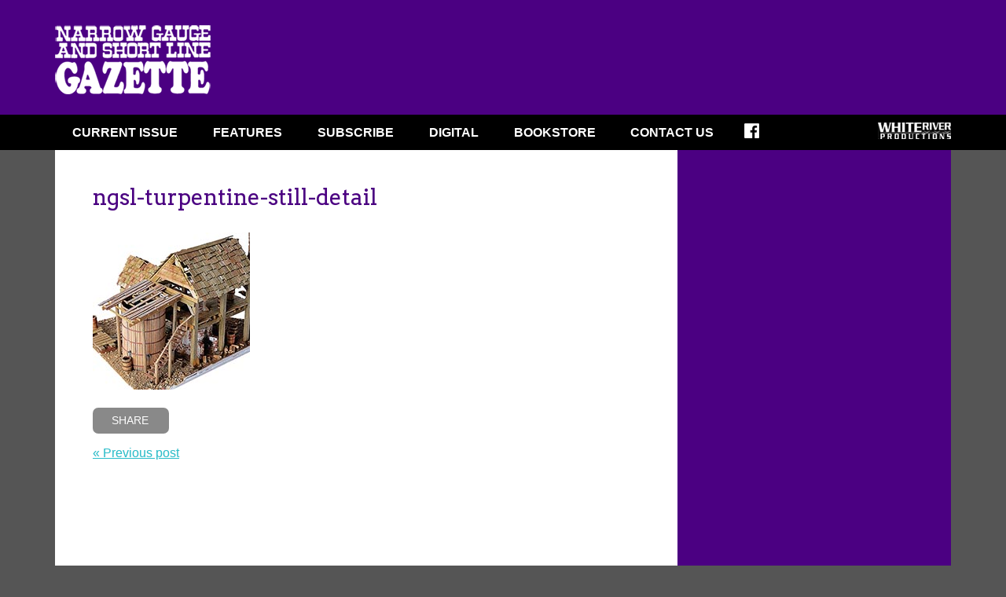

--- FILE ---
content_type: text/html; charset=UTF-8
request_url: https://ngslgazette.com/building-a-turpentine-still-a-small-uncommon-industry/ngsl-turpentine-still-detail/
body_size: 8860
content:
<!doctype html>
<!--[if lt IE 7]><html lang="en-US" class="no-js lt-ie9 lt-ie8 lt-ie7"><![endif]-->
<!--[if (IE 7)&!(IEMobile)]><html lang="en-US" class="no-js lt-ie9 lt-ie8"><![endif]-->
<!--[if (IE 8)&!(IEMobile)]><html lang="en-US" class="no-js lt-ie9"><![endif]-->
<!--[if gt IE 8]><!--><html lang="en-US" class="no-js"><!--<![endif]-->

<head>

	<meta charset="utf-8">

	<title>ngsl-turpentine-still-detail - Narrow Gauge and Short Line Gazette</title>

	<meta name="HandheldFriendly" content="True">
	<meta name="MobileOptimized" content="320">
	<meta name="viewport" content="width=device-width, initial-scale=1.0"/>

	<!--[if IE]>
		<meta http-equiv="Page-Enter" content="blendTrans(duration=0)" />
		<meta http-equiv="Page-Exit" content="blendTrans(duration=0)" />
	<![endif]-->

	<!-- icons & favicons (for more: http://www.jonathantneal.com/blog/understand-the-favicon/) -->
	<link rel="apple-touch-icon" href="https://ngslgazette.com/wp-content/themes/wrp/assets/img/apple-icon-touch.png">
	<link rel="icon" href="https://ngslgazette.com/wp-content/themes/wrp/favicon.png">

	<!--[if IE]>
		<link rel="shortcut icon" href="https://ngslgazette.com/wp-content/themes/wrp/favicon.ico">
	<![endif]-->

	<!-- Favicon.ico for IE10 win -->
	<meta name="msapplication-TileColor" content="#f01d4f">
	<meta name="msapplication-TileImage" content="https://ngslgazette.com/wp-content/themes/wrp/assets/img/win8-tile-icon.png">

	<link rel="pingback" href="https://ngslgazette.com/xmlrpc.php">

	<!--<link href='https://fonts.googleapis.com/css?family=Montserrat' rel='stylesheet' type='text/css'>-->
	<link href='https://fonts.googleapis.com/css?family=Oswald' rel='stylesheet' type='text/css'>
	<link href='https://fonts.googleapis.com/css?family=Arvo' rel='stylesheet' type='text/css'>
	
	<meta name='robots' content='index, follow, max-image-preview:large, max-snippet:-1, max-video-preview:-1' />

	<link rel="canonical" href="https://ngslgazette.com/building-a-turpentine-still-a-small-uncommon-industry/ngsl-turpentine-still-detail/" />
	<meta property="og:locale" content="en_US" />
	<meta property="og:type" content="article" />
	<meta property="og:title" content="ngsl-turpentine-still-detail - Narrow Gauge and Short Line Gazette" />
	<meta property="og:url" content="https://ngslgazette.com/building-a-turpentine-still-a-small-uncommon-industry/ngsl-turpentine-still-detail/" />
	<meta property="og:site_name" content="Narrow Gauge and Short Line Gazette" />
	<meta property="article:publisher" content="https://www.facebook.com/ngslgazette/" />
	<meta property="article:modified_time" content="2018-06-05T20:39:46+00:00" />
	<meta property="og:image" content="https://ngslgazette.com/building-a-turpentine-still-a-small-uncommon-industry/ngsl-turpentine-still-detail" />
	<meta property="og:image:width" content="200" />
	<meta property="og:image:height" content="200" />
	<meta property="og:image:type" content="image/jpeg" />
	<meta name="twitter:card" content="summary_large_image" />
	<script type="application/ld+json" class="yoast-schema-graph">{"@context":"https://schema.org","@graph":[{"@type":"WebPage","@id":"https://ngslgazette.com/building-a-turpentine-still-a-small-uncommon-industry/ngsl-turpentine-still-detail/","url":"https://ngslgazette.com/building-a-turpentine-still-a-small-uncommon-industry/ngsl-turpentine-still-detail/","name":"ngsl-turpentine-still-detail - Narrow Gauge and Short Line Gazette","isPartOf":{"@id":"https://ngslgazette.com/#website"},"primaryImageOfPage":{"@id":"https://ngslgazette.com/building-a-turpentine-still-a-small-uncommon-industry/ngsl-turpentine-still-detail/#primaryimage"},"image":{"@id":"https://ngslgazette.com/building-a-turpentine-still-a-small-uncommon-industry/ngsl-turpentine-still-detail/#primaryimage"},"thumbnailUrl":"https://ngslgazette.com/wp-content/uploads/2018/06/ngsl-turpentine-still-detail.jpg","datePublished":"2018-06-05T20:37:51+00:00","dateModified":"2018-06-05T20:39:46+00:00","breadcrumb":{"@id":"https://ngslgazette.com/building-a-turpentine-still-a-small-uncommon-industry/ngsl-turpentine-still-detail/#breadcrumb"},"inLanguage":"en-US","potentialAction":[{"@type":"ReadAction","target":["https://ngslgazette.com/building-a-turpentine-still-a-small-uncommon-industry/ngsl-turpentine-still-detail/"]}]},{"@type":"ImageObject","inLanguage":"en-US","@id":"https://ngslgazette.com/building-a-turpentine-still-a-small-uncommon-industry/ngsl-turpentine-still-detail/#primaryimage","url":"https://ngslgazette.com/wp-content/uploads/2018/06/ngsl-turpentine-still-detail.jpg","contentUrl":"https://ngslgazette.com/wp-content/uploads/2018/06/ngsl-turpentine-still-detail.jpg","width":200,"height":200,"caption":"Turpentine Still"},{"@type":"BreadcrumbList","@id":"https://ngslgazette.com/building-a-turpentine-still-a-small-uncommon-industry/ngsl-turpentine-still-detail/#breadcrumb","itemListElement":[{"@type":"ListItem","position":1,"name":"Home","item":"https://ngslgazette.com/"},{"@type":"ListItem","position":2,"name":"Building a Turpentine Still: A Small Uncommon Industry","item":"https://ngslgazette.com/building-a-turpentine-still-a-small-uncommon-industry/"},{"@type":"ListItem","position":3,"name":"ngsl-turpentine-still-detail"}]},{"@type":"WebSite","@id":"https://ngslgazette.com/#website","url":"https://ngslgazette.com/","name":"Narrow Gauge and Short Line Gazette","description":"Accurate Information for Fine Modelbuilding","publisher":{"@id":"https://ngslgazette.com/#organization"},"potentialAction":[{"@type":"SearchAction","target":{"@type":"EntryPoint","urlTemplate":"https://ngslgazette.com/?s={search_term_string}"},"query-input":"required name=search_term_string"}],"inLanguage":"en-US"},{"@type":"Organization","@id":"https://ngslgazette.com/#organization","name":"Narrow Gauge & Short Line Gazette","url":"https://ngslgazette.com/","logo":{"@type":"ImageObject","inLanguage":"en-US","@id":"https://ngslgazette.com/#/schema/logo/image/","url":"https://ngslgazette.com/wp-content/uploads/2018/01/ngsl-logo.png","contentUrl":"https://ngslgazette.com/wp-content/uploads/2018/01/ngsl-logo.png","width":800,"height":358,"caption":"Narrow Gauge & Short Line Gazette"},"image":{"@id":"https://ngslgazette.com/#/schema/logo/image/"},"sameAs":["https://www.facebook.com/ngslgazette/"]}]}</script>


<link rel="alternate" type="application/rss+xml" title="Narrow Gauge and Short Line Gazette &raquo; Feed" href="https://ngslgazette.com/feed/" />
<script type="text/javascript">
/* <![CDATA[ */
window._wpemojiSettings = {"baseUrl":"https:\/\/s.w.org\/images\/core\/emoji\/15.0.3\/72x72\/","ext":".png","svgUrl":"https:\/\/s.w.org\/images\/core\/emoji\/15.0.3\/svg\/","svgExt":".svg","source":{"concatemoji":"https:\/\/ngslgazette.com\/wp-includes\/js\/wp-emoji-release.min.js"}};
/*! This file is auto-generated */
!function(i,n){var o,s,e;function c(e){try{var t={supportTests:e,timestamp:(new Date).valueOf()};sessionStorage.setItem(o,JSON.stringify(t))}catch(e){}}function p(e,t,n){e.clearRect(0,0,e.canvas.width,e.canvas.height),e.fillText(t,0,0);var t=new Uint32Array(e.getImageData(0,0,e.canvas.width,e.canvas.height).data),r=(e.clearRect(0,0,e.canvas.width,e.canvas.height),e.fillText(n,0,0),new Uint32Array(e.getImageData(0,0,e.canvas.width,e.canvas.height).data));return t.every(function(e,t){return e===r[t]})}function u(e,t,n){switch(t){case"flag":return n(e,"\ud83c\udff3\ufe0f\u200d\u26a7\ufe0f","\ud83c\udff3\ufe0f\u200b\u26a7\ufe0f")?!1:!n(e,"\ud83c\uddfa\ud83c\uddf3","\ud83c\uddfa\u200b\ud83c\uddf3")&&!n(e,"\ud83c\udff4\udb40\udc67\udb40\udc62\udb40\udc65\udb40\udc6e\udb40\udc67\udb40\udc7f","\ud83c\udff4\u200b\udb40\udc67\u200b\udb40\udc62\u200b\udb40\udc65\u200b\udb40\udc6e\u200b\udb40\udc67\u200b\udb40\udc7f");case"emoji":return!n(e,"\ud83d\udc26\u200d\u2b1b","\ud83d\udc26\u200b\u2b1b")}return!1}function f(e,t,n){var r="undefined"!=typeof WorkerGlobalScope&&self instanceof WorkerGlobalScope?new OffscreenCanvas(300,150):i.createElement("canvas"),a=r.getContext("2d",{willReadFrequently:!0}),o=(a.textBaseline="top",a.font="600 32px Arial",{});return e.forEach(function(e){o[e]=t(a,e,n)}),o}function t(e){var t=i.createElement("script");t.src=e,t.defer=!0,i.head.appendChild(t)}"undefined"!=typeof Promise&&(o="wpEmojiSettingsSupports",s=["flag","emoji"],n.supports={everything:!0,everythingExceptFlag:!0},e=new Promise(function(e){i.addEventListener("DOMContentLoaded",e,{once:!0})}),new Promise(function(t){var n=function(){try{var e=JSON.parse(sessionStorage.getItem(o));if("object"==typeof e&&"number"==typeof e.timestamp&&(new Date).valueOf()<e.timestamp+604800&&"object"==typeof e.supportTests)return e.supportTests}catch(e){}return null}();if(!n){if("undefined"!=typeof Worker&&"undefined"!=typeof OffscreenCanvas&&"undefined"!=typeof URL&&URL.createObjectURL&&"undefined"!=typeof Blob)try{var e="postMessage("+f.toString()+"("+[JSON.stringify(s),u.toString(),p.toString()].join(",")+"));",r=new Blob([e],{type:"text/javascript"}),a=new Worker(URL.createObjectURL(r),{name:"wpTestEmojiSupports"});return void(a.onmessage=function(e){c(n=e.data),a.terminate(),t(n)})}catch(e){}c(n=f(s,u,p))}t(n)}).then(function(e){for(var t in e)n.supports[t]=e[t],n.supports.everything=n.supports.everything&&n.supports[t],"flag"!==t&&(n.supports.everythingExceptFlag=n.supports.everythingExceptFlag&&n.supports[t]);n.supports.everythingExceptFlag=n.supports.everythingExceptFlag&&!n.supports.flag,n.DOMReady=!1,n.readyCallback=function(){n.DOMReady=!0}}).then(function(){return e}).then(function(){var e;n.supports.everything||(n.readyCallback(),(e=n.source||{}).concatemoji?t(e.concatemoji):e.wpemoji&&e.twemoji&&(t(e.twemoji),t(e.wpemoji)))}))}((window,document),window._wpemojiSettings);
/* ]]> */
</script>
<style id='wp-emoji-styles-inline-css' type='text/css'>

	img.wp-smiley, img.emoji {
		display: inline !important;
		border: none !important;
		box-shadow: none !important;
		height: 1em !important;
		width: 1em !important;
		margin: 0 0.07em !important;
		vertical-align: -0.1em !important;
		background: none !important;
		padding: 0 !important;
	}
</style>
<link rel='stylesheet' id='wp-block-library-css' href='https://ngslgazette.com/wp-includes/css/dist/block-library/style.min.css' type='text/css' media='all' />
<style id='classic-theme-styles-inline-css' type='text/css'>
/*! This file is auto-generated */
.wp-block-button__link{color:#fff;background-color:#32373c;border-radius:9999px;box-shadow:none;text-decoration:none;padding:calc(.667em + 2px) calc(1.333em + 2px);font-size:1.125em}.wp-block-file__button{background:#32373c;color:#fff;text-decoration:none}
</style>
<style id='global-styles-inline-css' type='text/css'>
body{--wp--preset--color--black: #000000;--wp--preset--color--cyan-bluish-gray: #abb8c3;--wp--preset--color--white: #ffffff;--wp--preset--color--pale-pink: #f78da7;--wp--preset--color--vivid-red: #cf2e2e;--wp--preset--color--luminous-vivid-orange: #ff6900;--wp--preset--color--luminous-vivid-amber: #fcb900;--wp--preset--color--light-green-cyan: #7bdcb5;--wp--preset--color--vivid-green-cyan: #00d084;--wp--preset--color--pale-cyan-blue: #8ed1fc;--wp--preset--color--vivid-cyan-blue: #0693e3;--wp--preset--color--vivid-purple: #9b51e0;--wp--preset--gradient--vivid-cyan-blue-to-vivid-purple: linear-gradient(135deg,rgba(6,147,227,1) 0%,rgb(155,81,224) 100%);--wp--preset--gradient--light-green-cyan-to-vivid-green-cyan: linear-gradient(135deg,rgb(122,220,180) 0%,rgb(0,208,130) 100%);--wp--preset--gradient--luminous-vivid-amber-to-luminous-vivid-orange: linear-gradient(135deg,rgba(252,185,0,1) 0%,rgba(255,105,0,1) 100%);--wp--preset--gradient--luminous-vivid-orange-to-vivid-red: linear-gradient(135deg,rgba(255,105,0,1) 0%,rgb(207,46,46) 100%);--wp--preset--gradient--very-light-gray-to-cyan-bluish-gray: linear-gradient(135deg,rgb(238,238,238) 0%,rgb(169,184,195) 100%);--wp--preset--gradient--cool-to-warm-spectrum: linear-gradient(135deg,rgb(74,234,220) 0%,rgb(151,120,209) 20%,rgb(207,42,186) 40%,rgb(238,44,130) 60%,rgb(251,105,98) 80%,rgb(254,248,76) 100%);--wp--preset--gradient--blush-light-purple: linear-gradient(135deg,rgb(255,206,236) 0%,rgb(152,150,240) 100%);--wp--preset--gradient--blush-bordeaux: linear-gradient(135deg,rgb(254,205,165) 0%,rgb(254,45,45) 50%,rgb(107,0,62) 100%);--wp--preset--gradient--luminous-dusk: linear-gradient(135deg,rgb(255,203,112) 0%,rgb(199,81,192) 50%,rgb(65,88,208) 100%);--wp--preset--gradient--pale-ocean: linear-gradient(135deg,rgb(255,245,203) 0%,rgb(182,227,212) 50%,rgb(51,167,181) 100%);--wp--preset--gradient--electric-grass: linear-gradient(135deg,rgb(202,248,128) 0%,rgb(113,206,126) 100%);--wp--preset--gradient--midnight: linear-gradient(135deg,rgb(2,3,129) 0%,rgb(40,116,252) 100%);--wp--preset--font-size--small: 13px;--wp--preset--font-size--medium: 20px;--wp--preset--font-size--large: 36px;--wp--preset--font-size--x-large: 42px;--wp--preset--spacing--20: 0.44rem;--wp--preset--spacing--30: 0.67rem;--wp--preset--spacing--40: 1rem;--wp--preset--spacing--50: 1.5rem;--wp--preset--spacing--60: 2.25rem;--wp--preset--spacing--70: 3.38rem;--wp--preset--spacing--80: 5.06rem;--wp--preset--shadow--natural: 6px 6px 9px rgba(0, 0, 0, 0.2);--wp--preset--shadow--deep: 12px 12px 50px rgba(0, 0, 0, 0.4);--wp--preset--shadow--sharp: 6px 6px 0px rgba(0, 0, 0, 0.2);--wp--preset--shadow--outlined: 6px 6px 0px -3px rgba(255, 255, 255, 1), 6px 6px rgba(0, 0, 0, 1);--wp--preset--shadow--crisp: 6px 6px 0px rgba(0, 0, 0, 1);}:where(.is-layout-flex){gap: 0.5em;}:where(.is-layout-grid){gap: 0.5em;}body .is-layout-flex{display: flex;}body .is-layout-flex{flex-wrap: wrap;align-items: center;}body .is-layout-flex > *{margin: 0;}body .is-layout-grid{display: grid;}body .is-layout-grid > *{margin: 0;}:where(.wp-block-columns.is-layout-flex){gap: 2em;}:where(.wp-block-columns.is-layout-grid){gap: 2em;}:where(.wp-block-post-template.is-layout-flex){gap: 1.25em;}:where(.wp-block-post-template.is-layout-grid){gap: 1.25em;}.has-black-color{color: var(--wp--preset--color--black) !important;}.has-cyan-bluish-gray-color{color: var(--wp--preset--color--cyan-bluish-gray) !important;}.has-white-color{color: var(--wp--preset--color--white) !important;}.has-pale-pink-color{color: var(--wp--preset--color--pale-pink) !important;}.has-vivid-red-color{color: var(--wp--preset--color--vivid-red) !important;}.has-luminous-vivid-orange-color{color: var(--wp--preset--color--luminous-vivid-orange) !important;}.has-luminous-vivid-amber-color{color: var(--wp--preset--color--luminous-vivid-amber) !important;}.has-light-green-cyan-color{color: var(--wp--preset--color--light-green-cyan) !important;}.has-vivid-green-cyan-color{color: var(--wp--preset--color--vivid-green-cyan) !important;}.has-pale-cyan-blue-color{color: var(--wp--preset--color--pale-cyan-blue) !important;}.has-vivid-cyan-blue-color{color: var(--wp--preset--color--vivid-cyan-blue) !important;}.has-vivid-purple-color{color: var(--wp--preset--color--vivid-purple) !important;}.has-black-background-color{background-color: var(--wp--preset--color--black) !important;}.has-cyan-bluish-gray-background-color{background-color: var(--wp--preset--color--cyan-bluish-gray) !important;}.has-white-background-color{background-color: var(--wp--preset--color--white) !important;}.has-pale-pink-background-color{background-color: var(--wp--preset--color--pale-pink) !important;}.has-vivid-red-background-color{background-color: var(--wp--preset--color--vivid-red) !important;}.has-luminous-vivid-orange-background-color{background-color: var(--wp--preset--color--luminous-vivid-orange) !important;}.has-luminous-vivid-amber-background-color{background-color: var(--wp--preset--color--luminous-vivid-amber) !important;}.has-light-green-cyan-background-color{background-color: var(--wp--preset--color--light-green-cyan) !important;}.has-vivid-green-cyan-background-color{background-color: var(--wp--preset--color--vivid-green-cyan) !important;}.has-pale-cyan-blue-background-color{background-color: var(--wp--preset--color--pale-cyan-blue) !important;}.has-vivid-cyan-blue-background-color{background-color: var(--wp--preset--color--vivid-cyan-blue) !important;}.has-vivid-purple-background-color{background-color: var(--wp--preset--color--vivid-purple) !important;}.has-black-border-color{border-color: var(--wp--preset--color--black) !important;}.has-cyan-bluish-gray-border-color{border-color: var(--wp--preset--color--cyan-bluish-gray) !important;}.has-white-border-color{border-color: var(--wp--preset--color--white) !important;}.has-pale-pink-border-color{border-color: var(--wp--preset--color--pale-pink) !important;}.has-vivid-red-border-color{border-color: var(--wp--preset--color--vivid-red) !important;}.has-luminous-vivid-orange-border-color{border-color: var(--wp--preset--color--luminous-vivid-orange) !important;}.has-luminous-vivid-amber-border-color{border-color: var(--wp--preset--color--luminous-vivid-amber) !important;}.has-light-green-cyan-border-color{border-color: var(--wp--preset--color--light-green-cyan) !important;}.has-vivid-green-cyan-border-color{border-color: var(--wp--preset--color--vivid-green-cyan) !important;}.has-pale-cyan-blue-border-color{border-color: var(--wp--preset--color--pale-cyan-blue) !important;}.has-vivid-cyan-blue-border-color{border-color: var(--wp--preset--color--vivid-cyan-blue) !important;}.has-vivid-purple-border-color{border-color: var(--wp--preset--color--vivid-purple) !important;}.has-vivid-cyan-blue-to-vivid-purple-gradient-background{background: var(--wp--preset--gradient--vivid-cyan-blue-to-vivid-purple) !important;}.has-light-green-cyan-to-vivid-green-cyan-gradient-background{background: var(--wp--preset--gradient--light-green-cyan-to-vivid-green-cyan) !important;}.has-luminous-vivid-amber-to-luminous-vivid-orange-gradient-background{background: var(--wp--preset--gradient--luminous-vivid-amber-to-luminous-vivid-orange) !important;}.has-luminous-vivid-orange-to-vivid-red-gradient-background{background: var(--wp--preset--gradient--luminous-vivid-orange-to-vivid-red) !important;}.has-very-light-gray-to-cyan-bluish-gray-gradient-background{background: var(--wp--preset--gradient--very-light-gray-to-cyan-bluish-gray) !important;}.has-cool-to-warm-spectrum-gradient-background{background: var(--wp--preset--gradient--cool-to-warm-spectrum) !important;}.has-blush-light-purple-gradient-background{background: var(--wp--preset--gradient--blush-light-purple) !important;}.has-blush-bordeaux-gradient-background{background: var(--wp--preset--gradient--blush-bordeaux) !important;}.has-luminous-dusk-gradient-background{background: var(--wp--preset--gradient--luminous-dusk) !important;}.has-pale-ocean-gradient-background{background: var(--wp--preset--gradient--pale-ocean) !important;}.has-electric-grass-gradient-background{background: var(--wp--preset--gradient--electric-grass) !important;}.has-midnight-gradient-background{background: var(--wp--preset--gradient--midnight) !important;}.has-small-font-size{font-size: var(--wp--preset--font-size--small) !important;}.has-medium-font-size{font-size: var(--wp--preset--font-size--medium) !important;}.has-large-font-size{font-size: var(--wp--preset--font-size--large) !important;}.has-x-large-font-size{font-size: var(--wp--preset--font-size--x-large) !important;}
.wp-block-navigation a:where(:not(.wp-element-button)){color: inherit;}
:where(.wp-block-post-template.is-layout-flex){gap: 1.25em;}:where(.wp-block-post-template.is-layout-grid){gap: 1.25em;}
:where(.wp-block-columns.is-layout-flex){gap: 2em;}:where(.wp-block-columns.is-layout-grid){gap: 2em;}
.wp-block-pullquote{font-size: 1.5em;line-height: 1.6;}
</style>
<link rel='stylesheet' id='wrp-stylesheet-css' href='https://ngslgazette.com/wp-content/themes/wrp/style.css' type='text/css' media='all' />
<!--[if lt IE 9]>
<link rel='stylesheet' id='wrp-ie-only-css' href='https://ngslgazette.com/wp-content/themes/wrp/assets/css/ie.css' type='text/css' media='all' />
<![endif]-->
<script type="text/javascript" src="https://ngslgazette.com/wp-content/themes/wrp/assets/js/vendor/html5shiv.js" id="wrp-html5shiv-js"></script>
<script type="text/javascript" src="https://ngslgazette.com/wp-includes/js/jquery/jquery.min.js" id="jquery-core-js"></script>
<script type="text/javascript" src="https://ngslgazette.com/wp-includes/js/jquery/jquery-migrate.min.js" id="jquery-migrate-js"></script>
<link rel="https://api.w.org/" href="https://ngslgazette.com/wp-json/" /><link rel="alternate" type="application/json" href="https://ngslgazette.com/wp-json/wp/v2/media/3089" /><link rel='shortlink' href='https://ngslgazette.com/?p=3089' />
<link rel="alternate" type="application/json+oembed" href="https://ngslgazette.com/wp-json/oembed/1.0/embed?url=https%3A%2F%2Fngslgazette.com%2Fbuilding-a-turpentine-still-a-small-uncommon-industry%2Fngsl-turpentine-still-detail%2F" />
<link rel="alternate" type="text/xml+oembed" href="https://ngslgazette.com/wp-json/oembed/1.0/embed?url=https%3A%2F%2Fngslgazette.com%2Fbuilding-a-turpentine-still-a-small-uncommon-industry%2Fngsl-turpentine-still-detail%2F&#038;format=xml" />

<!-- This site is using AdRotate v5.12.10 to display their advertisements - https://ajdg.solutions/ -->
<!-- AdRotate CSS -->
<style type="text/css" media="screen">
	.g { margin:0px; padding:0px; overflow:hidden; line-height:1; zoom:1; }
	.g img { height:auto; }
	.g-col { position:relative; float:left; }
	.g-col:first-child { margin-left: 0; }
	.g-col:last-child { margin-right: 0; }
	@media only screen and (max-width: 480px) {
		.g-col, .g-dyn, .g-single { width:100%; margin-left:0; margin-right:0; }
	}
</style>
<!-- /AdRotate CSS -->

<!-- All in one Favicon 4.8 --><link rel="shortcut icon" href="https://ngslgazette.com/wp-content/uploads/2017/12/favicon-16x16.png" />

</head>

<body data-rsssl=1 class="attachment attachment-template-default single single-attachment postid-3089 attachmentid-3089 attachment-jpeg">

	<header class="header" role="banner">
		
		<div class="container">
			
			<a href="#mainnavTarget" class="accessLink">Skip to Main Navigation</a>
			<a href="#maincontentTarget" class="accessLink">Skip to Content</a>
				
			<h1 class="site-logo">
				<a href="https://ngslgazette.com" rel="nofollow"><img src="https://ngslgazette.com/wp-content/themes/wrp/assets/img/layout/logo.png" alt="Narrow Gauge and Short Line Gazette" title="Narrow Gauge and Short Line Gazette" /></a>
			</h1>
			
			<div class="ad"><!-- Either there are no banners, they are disabled or none qualified for this location! --></div>		</div>
		<!-- // .container -->
				
	</header>
	<!-- // .header -->
	
	<a href="#" class="toggle-menu" id="toggle-menu" title="Toggle Navigation">
		<span class="icon-bar"></span>
		<span class="icon-bar"></span>
		<span class="icon-bar"></span>
	</a>
	<nav role="navigation" class="main-nav clearfix" id="mainnavTarget">
		<div class="container">
		
			<ul class="menu sf-menu clearfix"><li id="menu-item-2817" class="menu-item menu-item-type-custom menu-item-object-custom menu-item-2817"><a href="https://ngslgazette.com/current-issue/">CURRENT ISSUE</a></li>
<li id="menu-item-2877" class="menu-item menu-item-type-custom menu-item-object-custom menu-item-has-children menu-item-2877"><a href="https://ngslgazette.com/features/">FEATURES</a>
<ul class="sub-menu">
	<li id="menu-item-2909" class="menu-item menu-item-type-custom menu-item-object-custom menu-item-2909"><a href="https://ngslgazette.com/category/extra-board/">Extra Board</a></li>
	<li id="menu-item-2908" class="menu-item menu-item-type-custom menu-item-object-custom menu-item-2908"><a href="https://ngslgazette.com/category/reviews/">Product Reviews</a></li>
	<li id="menu-item-2910" class="menu-item menu-item-type-custom menu-item-object-custom menu-item-2910"><a href="https://ngslgazette.com/category/roberts-ramblings/">Robert&#8217;s Ramblings</a></li>
</ul>
</li>
<li id="menu-item-2820" class="menu-item menu-item-type-custom menu-item-object-custom menu-item-2820"><a href="https://shop.whiteriverproductions.com/products/ngg">SUBSCRIBE</a></li>
<li id="menu-item-99" class="menu-item menu-item-type-custom menu-item-object-custom menu-item-99"><a href="https://whiteriverproductions.com/account/">DIGITAL</a></li>
<li id="menu-item-3675" class="menu-item menu-item-type-custom menu-item-object-custom menu-item-3675"><a href="https://shop.whiteriverproductions.com/collections/modeling">BOOKSTORE</a></li>
<li id="menu-item-175" class="menu-item menu-item-type-post_type menu-item-object-page menu-item-has-children menu-item-175"><a href="https://ngslgazette.com/contact-us/contact-us/">Contact Us</a>
<ul class="sub-menu">
	<li id="menu-item-96" class="menu-item menu-item-type-post_type menu-item-object-page menu-item-96"><a href="https://ngslgazette.com/contact-us/contact-us/">Contact Us</a></li>
</ul>
</li>
<li id="menu-item-38" class="facebook menu-item menu-item-type-custom menu-item-object-custom menu-item-38"><a target="_blank" rel="noopener" href="https://www.facebook.com/ngslgazette/">FACEBOOK</a></li>
</ul>			
			<a href="http://www.whiteriverproductions.com" target="_blank"><img class="logo" src="https://ngslgazette.com/wp-content/themes/wrp/assets/img/content/ml.jpg" alt="White River Productions" width="93" height="21"></a>
		
		</div>
	</nav>
	<!-- // .main-nav -->
		
	<div class="container">
		
	<div class="main clearfix">
<main role="main" class="main-content clearfix equal" id="maincontentTarget">
	
			
				
		<article id="post-3089" class="clearfix post-3089 attachment type-attachment status-inherit hentry" role="article" itemscope itemtype="http://schema.org/BlogPosting">

			
			
						
			
			<div class="the-content">
			
				<header class="article-header">
					
					<h1 class="post-title single-title" itemprop="headline">ngsl-turpentine-still-detail</h1>
					
					<p class="byline">
					
						 
					
					</p>
					
				</header> 
		
				<section class="entry-content clearfix" itemprop="articleBody">
							
					<p class="attachment"><a href='https://ngslgazette.com/wp-content/uploads/2018/06/ngsl-turpentine-still-detail.jpg'><img decoding="async" width="200" height="200" src="https://ngslgazette.com/wp-content/uploads/2018/06/ngsl-turpentine-still-detail.jpg" class="attachment-medium size-medium" alt="Turpentine Still" srcset="https://ngslgazette.com/wp-content/uploads/2018/06/ngsl-turpentine-still-detail.jpg 200w, https://ngslgazette.com/wp-content/uploads/2018/06/ngsl-turpentine-still-detail-150x150.jpg 150w" sizes="(max-width: 200px) 100vw, 200px" /></a></p>
				
				</section> 
		
				<footer class="article-footer" style="clear: both;">
					
					<div class="share-this">
						<script type="text/javascript">var switchTo5x = true;</script>
						<script type="text/javascript" src="https://w.sharethis.com/button/buttons.js"></script>
						<script type="text/javascript">stLight.options({publisher:'', doNotHash: false,  onhover: false, doNotCopy: false, hashAddressBar: false});</script>
						<a href="#" title="Share" class="st_sharethis_custom">Share</a>
					</div>

					<div style="width: 100%;">
						<div style="display: block; float: left;"><a href="https://ngslgazette.com/building-a-turpentine-still-a-small-uncommon-industry/" rel="prev">&laquo; Previous post</a></div>
						<div style="display: block; float: right;"></div>
					</div>
				</footer>
				
			</div>
			<!-- .the-content -->

			<div class="the-ad"><!-- Either there are no banners, they are disabled or none qualified for this location! --></div>	
			
		</article>
		
		
	
	
</main>
<!-- // .main-content-blog -->

<aside class="aside equal" role="complementary"><!-- Either there are no banners, they are disabled or none qualified for this location! --><br /><!-- Either there are no banners, they are disabled or none qualified for this location! --></aside>
	</div>
	<!-- // .main -->
		
	<footer class="footer" role="contentinfo">
		
		<div class="grid-row">
			
			<div class="grid site-info">
				
				<a href="http://www.whiteriverproductions.com" target="_blank"><img src="https://ngslgazette.com/wp-content/uploads/2015/06/fl.jpg" alt=""></a><p>White River Productions<br />
P.O. Box 48<br />
Bucklin, MO 64631<br />
Toll-Free <a href="tel:+18777872467">877-787-2467</a><br />
Outside U.S. <a href="tel:+18162856560">816-285-6560</a></p>				
			</div>
		
			<div class="grid">
				
				<div class="grid-content">
					
					<h3>About Our Company</h3>
					
					<ul><li id="menu-item-64" class="menu-item menu-item-type-custom menu-item-object-custom menu-item-64"><a href="http://whiteriverproductions.com/">About White River Productions</a></li>
<li id="menu-item-2184" class="menu-item menu-item-type-custom menu-item-object-custom menu-item-2184"><a href="https://shop.whiteriverproductions.com/">Shop Our Products</a></li>
<li id="menu-item-65" class="menu-item menu-item-type-custom menu-item-object-custom menu-item-65"><a href="http://whiteriverproductions.com/#contact">Customer Service</a></li>
<li id="menu-item-70" class="menu-item menu-item-type-custom menu-item-object-custom menu-item-70"><a href="http://whiteriverproductions.com/#contact">Dealer Sales</a></li>
<li id="menu-item-71" class="menu-item menu-item-type-custom menu-item-object-custom menu-item-71"><a href="http://whiteriverproductions.com/#contact">Advertise With Us</a></li>
<li id="menu-item-73" class="menu-item menu-item-type-custom menu-item-object-custom menu-item-73"><a href="http://whiteriverproductions.com/#contact">Contact Us</a></li>
</ul>				
				</div>
				
			</div>
			
			<div class="grid">
				
				<div class="grid-content">
					
					<h3>Our Publications</h3>
					
					<ul><li id="menu-item-66" class="menu-item menu-item-type-custom menu-item-object-custom menu-item-66"><a href="http://rrmodelcraftsman.com/">Railroad Model Craftsman</a></li>
<li id="menu-item-74" class="menu-item menu-item-type-custom menu-item-object-custom menu-item-74"><a href="http://www.railfan.com">Railfan &#038; Railroad</a></li>
<li id="menu-item-3676" class="menu-item menu-item-type-custom menu-item-object-custom menu-item-3676"><a href="https://railpace.com/">Railpace Newsmagazine</a></li>
<li id="menu-item-67" class="menu-item menu-item-type-custom menu-item-object-custom menu-item-67"><a href="http://modelrailroadnews.com/">Model Railroad News</a></li>
<li id="menu-item-2183" class="menu-item menu-item-type-custom menu-item-object-custom menu-item-home menu-item-2183"><a href="https://ngslgazette.com/">Narrow Gauge &#038; Short Line Gazette</a></li>
<li id="menu-item-75" class="menu-item menu-item-type-custom menu-item-object-custom menu-item-75"><a href="http://passengertrainjournal.com/">Passenger Train Journal</a></li>
<li id="menu-item-76" class="menu-item menu-item-type-custom menu-item-object-custom menu-item-76"><a href="http://trpmagazine.com/">Trains &#038; Railroads of the Past</a></li>
<li id="menu-item-3283" class="menu-item menu-item-type-custom menu-item-object-custom menu-item-3283"><a href="https://dieselera.com/">Diesel Era</a></li>
<li id="menu-item-77" class="menu-item menu-item-type-custom menu-item-object-custom menu-item-77"><a href="http://railroadsillustrated.com/">Railroads Illustrated Annual</a></li>
<li id="menu-item-3284" class="menu-item menu-item-type-custom menu-item-object-custom menu-item-3284"><a href="https://oscalemag.com/">O Scale Trains Annual</a></li>
<li id="menu-item-2830" class="menu-item menu-item-type-custom menu-item-object-custom menu-item-2830"><a href="http://hotraincollector.com/">HO Collector Annual</a></li>
<li id="menu-item-78" class="menu-item menu-item-type-custom menu-item-object-custom menu-item-78"><a href="http://on30annual.com/">On30 Annual</a></li>
<li id="menu-item-79" class="menu-item menu-item-type-custom menu-item-object-custom menu-item-79"><a href="http://hon3annual.com/">HOn3 Annual</a></li>
<li id="menu-item-3285" class="menu-item menu-item-type-custom menu-item-object-custom menu-item-3285"><a href="http://gardentrainsannual.com/">Garden Trains Annual</a></li>
</ul>				
				</div>	
					
			</div>
			
			<div class="grid">
				
				<div class="grid-content">
					
					<h3>Shop Our Products</h3>
					
					<ul><li id="menu-item-169" class="menu-item menu-item-type-custom menu-item-object-custom menu-item-169"><a href="http://shop.whiteriverproductions.com/collections/subscriptions">Subscriptions</a></li>
<li id="menu-item-68" class="menu-item menu-item-type-custom menu-item-object-custom menu-item-68"><a href="http://shop.whiteriverproductions.com/collections/books/prototype">Railroading Books</a></li>
<li id="menu-item-81" class="menu-item menu-item-type-custom menu-item-object-custom menu-item-81"><a href="http://whiteriverproductions.com/">Special Interest Publications</a></li>
<li id="menu-item-80" class="menu-item menu-item-type-custom menu-item-object-custom menu-item-80"><a href="http://whiteriverproductions.com/">Historical Societies</a></li>
<li id="menu-item-82" class="menu-item menu-item-type-custom menu-item-object-custom menu-item-82"><a href="http://whiteriverproductions.com/">Membership Services</a></li>
</ul>				
				</div>	
					
			</div>
					
		</div>
		<!-- // .grid-row -->
				
	</footer>
	<!-- // .footer -->
	
</div>
<!-- // .container -->

<p class="copyright">Narrow Gauge and Short Line Gazette, ©2018-2025 White River Productions. All rights reserved.<br />The Narrow Gauge & Short Line Gazette is your primary source for accurate information for fine modelbuilding.</p>


<script type="text/javascript" id="adrotate-clicktracker-js-extra">
/* <![CDATA[ */
var click_object = {"ajax_url":"https:\/\/ngslgazette.com\/wp-admin\/admin-ajax.php"};
/* ]]> */
</script>
<script type="text/javascript" src="https://ngslgazette.com/wp-content/plugins/adrotate/library/clicker.js" id="adrotate-clicktracker-js"></script>
<script type="text/javascript" src="https://ngslgazette.com/wp-content/themes/wrp/assets/js/plugins.js" id="wrp-plugins-js-js"></script>
<script type="text/javascript" src="https://ngslgazette.com/wp-content/themes/wrp/assets/js/main.js" id="wrp-main-js-js"></script>
	
</body>
</html>

--- FILE ---
content_type: text/css
request_url: https://ngslgazette.com/wp-content/themes/wrp/assets/css/main.css
body_size: 33333
content:
/*
	Description: main.css
*/

/* ! normalize.css v1.1.3 | MIT License | git.io/normalize */
article,
aside,
details,
figcaption,
figure,
footer,
header,
hgroup,
main,
nav,
section,
summary {
	display: block; 
}
audio,
canvas,
video {
	display: inline-block;
	*display: inline;
	*zoom: 1; 
}
audio:not([controls]) {
	display: none;
	height: 0; 
}
[hidden] {
	display: none; 
}
html {
	font-size: 100%;
	-ms-text-size-adjust: 100%;
	-webkit-text-size-adjust: 100%;
}
html,
button,
input,
select,
textarea {
	font-family: sans-serif; 
}
body {
	margin: 0; 
}
a:focus {
	outline: thin dotted;
}
a:active,
a:hover {
	outline: 0; 
}
h1 {
	font-size: 2em;
	margin: 0.67em 0; 
}
h2 {
	font-size: 1.5em;
	margin: 0.83em 0; 
}
h3 {
	font-size: 1.17em;
	margin: 1em 0; 
}
h4 {
	font-size: 1em;
	margin: 1.33em 0; 
}
h5 {
	font-size: 0.83em;
	margin: 1.67em 0; 
}
h6 {
	font-size: 0.67em;
	margin: 2.33em 0; 
}
abbr[title] {
	border-bottom: 1px dotted; 
}
b,
strong {
	font-weight: bold; 
}

blockquote {
	margin: 1em 40px;
}
dfn {
	font-style: italic; 
}
hr {
	-moz-box-sizing: content-box;
	box-sizing: content-box;
	height: 0; 
}
mark {
	background: #ff0;
	color: #000; 
}
p,
pre {
	margin: 1em 0; 
}
code,
kbd,
pre,
samp { 
	font-family: monospace, serif;
	_font-family: 'courier new', monospace;
	font-size: 1em; 
}
pre {
	white-space: pre;
	white-space: pre-wrap;
	word-wrap: break-word; 
}
q {
	quotes: none; 
}
q:before,
q:after {
	content: '';
	content: none; 
}
small {
	font-size: 80%; 
}

sub,
sup {
	font-size: 75%;
	line-height: 0;
	position: relative;
	vertical-align: baseline; 
}
sup {
	top: -0.5em; 
}
sub {
	bottom: -0.25em; 
}
dl,
menu,
ol,
ul {
	margin: 1em 0; 
}
dd {
	margin: 0 0 0 40px; 
}
menu,
ol,
ul {
	padding: 0 0 0 40px; 
}
nav ul,
nav ol {
	list-style: none;
	list-style-image: none; 
}
img {
	border: 0;
	-ms-interpolation-mode: bicubic;
}
svg:not(:root) {
	overflow: hidden; 
}
figure {
	margin: 0; 
}
form {
	margin: 0; 
}
fieldset {
	border: 1px solid #c0c0c0;
	margin: 0 2px;
	padding: 0.35em 0.625em 0.75em; 
}
legend {
	border: 0;
	padding: 0;
	white-space: normal;
	*margin-left: -7px;
}
button,
input,
select,
textarea {
	font-size: 100%;
	margin: 0;
	vertical-align: baseline;
	*vertical-align: middle;
}
button,
input {
	line-height: normal; 
}
button,
select {
	text-transform: none; 
}
button,
html input[type="button"],
input[type="reset"],
input[type="submit"] {
	-webkit-appearance: button;
	cursor: pointer;
	*overflow: visible;
}
button[disabled],
html input[disabled] {
	cursor: default; 
}
input[type="checkbox"],
input[type="radio"] {
	box-sizing: border-box;
	padding: 0;
	*height: 13px;
	*width: 13px;
}
input[type="search"] {
	-webkit-appearance: textfield;
	-moz-box-sizing: content-box;
	-webkit-box-sizing: content-box;
	box-sizing: content-box; 
}
input[type="search"]::-webkit-search-cancel-button,
input[type="search"]::-webkit-search-decoration {
	-webkit-appearance: none; 
}
button::-moz-focus-inner,
input::-moz-focus-inner {
	border: 0;
	padding: 0; 
}
textarea {
	overflow: auto;
	vertical-align: top;
}
table {
	border-collapse: collapse;
	border-spacing: 0; 
}

html {
	overflow-y: scroll; 
}
::-moz-selection {
	background: #0c0809;
	color: #fff;
	text-shadow: none; 
}

::selection {
	background: #0c0809;
	color: #fff;
	text-shadow: none;
}

audio, canvas, img, video {
	vertical-align: middle; 
}

/* =Fonts
-------------------------------------------------------------------------------------------------------------------- */

/* =Base
-------------------------------------------------------------------------------------------------------------------- */
*, *:before, *:after {
	-moz-box-sizing: border-box;
	-webkit-box-sizing: border-box;
	box-sizing: border-box; 
}
body {
	background: #555;
	color: #333;
	font-size: 16px;
	font-family: Georgia, Arial, 'Helvetica Neue', Helvetica, sans-serif;
	line-height: 1.4;
}
a {
	color: #725532;
	text-decoration: underline;
}
a:hover {
	color: #333;
}
a:focus {
	color: #333;
	outline: thin dotted;
}
a:hover,
a:active {
	outline: 0;
}

img {
	vertical-align: middle;
	max-width: 100%;
	height: auto; 
}

hr {
	display: block;
	height: 1px;
	margin: 1em 0;
	padding: 0;
	border: 0;
	border-top: 1px solid #ccc; 
}

h1, h2, h3, h4, h5 {
	color: #000;
	line-height: 1.2;
	font-weight: normal;
	margin: 0 0 .5em 0;
	-webkit-font-smoothing: antialiased;
	-moz-osx-font-smoothing: grayscale;
	text-shadow: 0 0 1px rgba(0, 0, 0, 0.1);
}

h1 {
	color: #4B0082;
	font-family: "Arvo", "Book Antiqua", Palatino, "Palatino Linotype", "Palatino LT STD", Georgia,serif;
	font-size: 18px;
	margin-bottom: 1em;	
}
h2 {
	font-family: "Arvo", "Book Antiqua", Palatino, "Palatino Linotype", "Palatino LT STD", Georgia,serif;
	font-size: 14px;
	color: #636466;
}
h3 {
	font-size: 17px;
}
h4 {
	font-size: 16px; 
}
h5 {
	font-size: 16px; 
}

ul, ol, dl {
	margin: 0 0 1.4em 0;
	-webkit-font-smoothing: antialiased;
	-moz-osx-font-smoothing: grayscale;
	text-shadow: 0 0 1px rgba(0, 0, 0, 0.1);
}
p {
	margin: 0 0 1.4em 0;
	-webkit-font-smoothing: antialiased;
	-moz-osx-font-smoothing: grayscale;
	text-shadow: 0 0 1px rgba(0, 0, 0, 0.1);
}
ul {
	list-style: none;
	padding: 0;
}
q {
	-webkit-font-smoothing: antialiased;
	-moz-osx-font-smoothing: grayscale;
	text-shadow: 0 0 1px rgba(0, 0, 0, 0.1);
}
strong, b {
	-webkit-font-smoothing: antialiased;
	-moz-osx-font-smoothing: grayscale;
	text-shadow: 0 0 1px rgba(0, 0, 0, 0.1);
}
em, i {
	-webkit-font-smoothing: antialiased;
	-moz-osx-font-smoothing: grayscale;
	text-shadow: 0 0 1px rgba(0, 0, 0, 0.1);
}
table {
	width: 100%;
	margin: 1.5em 0;
	-webkit-font-smoothing: antialiased;
	-moz-osx-font-smoothing: grayscale;
	text-shadow: 0 0 1px rgba(0, 0, 0, 0.1);
}
table th, table td {
	float: left;
	clear: both;
	vertical-align: top;
	padding: 0 .5em 1em 0; 
}

table.ui-datepicker-calendar th, table.ui-datepicker-calendar td {
	float: none !important;
	clear: none !important;
	vertical-align: top;
	padding: 0 !important; 
}

/* =Forms
------------------------------------------------------ */
fieldset {
	margin: 0;
	padding: 0;
	border: 0; 
}
fieldset legend {
	line-height: 1;
	padding-bottom: .2em; 
}
button,
input,
select,
textarea { }
textarea {
	padding: 1em 1em;
	resize: vertical; 
}
input[type="text"],
input[type="password"],
input[type="email"],
input[type="tel"] {
	font-size: 14px;
	height: 30px;
	padding: .3em; 
	border: 1px solid #cdcdcd;
	border-radius: 0; 
}
select { }
input[type="text"]:focus,
input[type="password"]:focus,
input[type="email"]:focus,
select:focus {
	outline: 0; 
}
input[type="submit"].seach-btn {
	background-position: 0 0;
	height: 30px;
	width: 31px;
	text-indent: -999em;
	text-transform: capitalize;
	border: 0;
}
.error {
	padding: 5px 9px;
	border: 1px solid #c82401;
	color: #c82401;
	border-radius: 6px; 
}
.success {
	padding: 5px 9px;
	border: 1px solid #999b38;
	color: #999b38;
	border-radius: 6px; 
}
form span {
	color: #006f45; 
}
::-webkit-input-placeholder {
	color: #000000; 
}
:-moz-placeholder {
	color: #000000; 
}
::-moz-placeholder {
	color: #000000; 
}
:-ms-input-placeholder {
	color: #000000; 
}
input[placeholder],
[placeholder],
*[placeholder] {
	color: #000000; 
}

.gf_progressbar_wrapper { display: none; }

.gform_wrapper .gform_page_footer .button.gform_next_button, .gform_wrapper .gform_page_footer .button.gform_previous_button, .gform_wrapper .gform_page_footer .button.gform_button {
    background: #006f45 none repeat scroll 0 0;
    border: 0 none;
    color: #fff;
    font-weight: bold;
    height: 30px;
    margin-right: 0.625em;
    text-transform: uppercase;
    width: 100px;
}

.gform_page_fields ul.bulleted { margin-left: 18px !important; }
.gform_page_fields ul.bulleted li { background: none !important; list-style-type: none !important; }
.gform_wrapper .gform_page_footer { border-top: 0; margin-top: 10px !important; padding-top: 0 !important; text-align: center; }

/* =PRIMARY STYLES
-------------------------------------------------------------------------------------------------------------------- */
/* =Accessibility
------------------------------------------------------ */
.accessTarget,
.accessLink {
	position: absolute;
	top: -999em; 
}

.accessLink:focus {
	top: 0; 
}

/* =Layout Components
------------------------------------------------------ */
.container {
	max-width: 1140px;
	clear: both;
	position: relative;
	margin: 0 auto;
}

.main {
	background: #4B0082;
	position: relative;
	clear: both;
}

.main-content {
	background: #fff;
	position: relative;
	min-height: 200px;
	padding-top: 2em;
	padding-bottom: 3em;
}

.secondary { 
 
}

/* =Grids and Columns
------------------------------------------------------ */
.grid-row {
	clear: both;
}
.grid-row:after {
	content: "";
	display: table;
	clear: both; 
}
.grid-row .grid {
	display: block;
	position: relative;
	margin: 0;
	padding: 0;
	-webkit-box-sizing: content-box;
	-moz-box-sizing: content-box;
	box-sizing: content-box;
}
.grid-row .grid:first-child {
	margin-left: 0;
}
.grid-row .grid_1 {
	width: 100%; 
}

/* =Header
------------------------------------------------------ */
.header {
	background: #4B0082;
	min-height: 146px;
	position: relative;
	padding: 0 .8em 1.5em .8em;	
	text-align: center;
}

.header .site-logo {
	display: inline-block;
	position: relative;
	margin: 32px 0 0 0;
}

.header .ad {
	display: block;
	position: relative;
	margin: 1em 0;
}

/* =Main Nav
------------------------------------------------------ */
.main-nav {
	background: #000;
	display: none;
	position: relative;
	z-index: 999;
	clear: both;
	padding: 1em 0;
}

.main-nav ul > li {
	text-align: center;
}

.main-nav ul > li > a {
	display: block;
	font-size: 18px;
	color: #fff;
	font-weight: bold;
	min-height: 32px;
	line-height: 1.2;
	text-decoration: none;
	text-align: center;
	text-transform: uppercase;
	padding: .5em .2em;
	position: relative;
	font-family: Arial, 'Helvetica Neue', Helvetica, sans-serif;
}

.main-nav ul > li > a:hover,
.main-nav ul > li > a:focus,
.main-nav ul > li.current-menu-item > a,
.main-nav ul > li.current_page_item > a,
.main-nav ul > li.current-page-ancestor > a,
.main-nav ul > li.current_page_parent > a,
.single-wrp_news .main-nav ul > li.menu-item-18 a,
.main-nav ul > li.sfHover > a,
.main-nav ul > li > a.active {
	text-decoration: underline;
	color: #fff;
}

.main-nav ul > li.facebook {
	top: .7em;
}

.main-nav ul > li.facebook > a {
	background: url('../img/layout/facebook.png') 0 0 no-repeat;
	height: 19px;
	width: 19px;
	margin: 0 auto;
	text-indent: -999em;
}

.main-nav ul > li.facebook > a:hover,
.main-nav ul > li.facebook > a:focus {
	opacity: .9;	
}

.main-nav .logo {
	display: block;
	margin: 1em auto;
}

.main-nav:before,
.main-nav:after {
	content: " ";
	display: table;
}

.main-nav:after {
	clear: both;
}

/* Drop Downs */
.main-nav ul.menu > li ul {
	background: #231f20;
	min-width: 230px;
	margin: 0;
	border: 2px solid #fff;
	border-top: 0;
}
.main-nav ul.menu > li ul li {
	padding: 0;
	border-top: 2px solid #fff;
}
.main-nav ul.menu > li ul li a {
	display: block;
	font-size: 11px;
	color: #fff;
	line-height: 1.1;
	text-align: left;
	text-decoration: none;
	text-transform: uppercase;
	padding: .9em 1em .7em 1em;
	font-family: "Montserrat", arial;
}
.main-nav ul.menu > li ul li a:hover,
.main-nav ul.menu > li ul li a:focus,
.main-nav ul.menu > li ul li.sfHover > a {
	background: #4B0082;
}

.main-nav ul.menu > li ul li a.sf-with-ul { }
.main-nav ul.menu > li ul li.sfHover > a.sf-with-ul,
.main-nav ul.menu > li ul li a.sf-with-ul:hover,
.main-nav ul.menu > li ul li a.sf-with-ul:focus {
	
}

.sf-menu li:hover,
.sf-menu li.sfHover,
.sf-menu a:focus,
.sf-menu a:hover,
.sf-menu a:active {
	outline: 0;
}

/* Essential Styles */
.sf-menu, .sf-menu * {
	margin: 0;
	padding: 0;
	list-style: none;
}
.sf-menu ul {
	position: absolute;
	top: -999em;
	width: 10.5em;
	display: none;
}
.sf-menu ul li {
	width: 100%; 
}
.sf-menu li:hover {
	visibility: inherit; 
}
.sf-menu li {
	position: relative;
}
.sf-menu a {
	display: block;
	text-align: left;
	position: relative;
}
.sf-menu li:hover ul,
.sf-menu li.sfHover ul {
	left: 18px;
	top: 0;
}
.sf-menu li:hover li ul,
.sf-menu li.sfHover li ul {
	top: -999em; 
}
.sf-menu li li:hover ul,
.sf-menu li li.sfHover ul {
	top: 3px;
	left: 15.8em;
}
.sf-menu li li li:hover ul,
.sf-menu li li li.sfHover ul {
	top: 0;
	left: 10.41em; 
}
.sf-sub-indicator {
	position: absolute;
	display: none;
	right: .75em;
	top: 1.05em;
	width: 10px;
	height: 10px;
	text-indent: -999em;
	overflow: hidden; 
}

a.toggle-menu {
	background: #000;
	display: block;
	text-align: center;
	padding: .5em 0 .5em .5em;
}
a.toggle-menu  > span.menu-title {
	float: left;
	color: #fff;
	padding-left: 2em;
}
a.toggle-menu > span.icon-bar {
	background: #fff;
	display: block;
	width: 20px;
	height: 3px;
	margin: 3px auto 3px auto;
	border-radius: 1px;
}

/* =Section Nav
------------------------------------------------------ */
.page-nav {
	background: #dff5f7;
	font-size: 14px;
	text-align: center;
	padding: 1em;
}
.page-nav ul {
	margin: 0; 
}
.page-nav > ul > li {
	width: 100%;
	margin-top: 2px;	
}
.page-nav > ul > li > a {
	color: #666;
	display: block;
	line-height: 1.2;
	text-decoration: none;
	padding: .5em;
}
.page-nav > ul li > a:hover, 
.page-nav > ul li > a:focus {
	color: #000;
}
.page-nav > ul li.current-menu-item > a,
.page-nav > ul li.current-menu-parent > a {
	color: #000;
}

.page-nav > ul > li > ul.sub-menu						{ display: none; }
.page-nav > ul > li.current-menu-item > ul.sub-menu,
.page-nav > ul > li.current-menu-ancestor > ul.sub-menu	{ display: block; }

.page-nav > ul > li > ul.sub-menu > li > ul.sub-menu	{ display: none; }
.page-nav > ul > li > ul.sub-menu > li.current-menu-item > ul.sub-menu,
.page-nav > ul > li > ul.sub-menu > li.current-menu-ancestor > ul.sub-menu { display: block; margin-left: 16px; }

.page-nav > ul > li > ul.sub-menu > li.current-menu-item > ul.sub-menu > li.current-menu-item > ul.sub-menu,
.page-nav > ul > li > ul.sub-menu > li.current-menu-ancestor > ul.sub-menu > li.current-menu-ancestor > ul.sub-menu { display: block; margin-left: 8px; }

.page-nav > ul > li > ul.sub-menu a	{ text-decoration: none; color: #666; padding-top: 0.5em; padding-left: 1.5em; display: block; }

.page-nav > ul li > ul.sub-menu a:hover, 
.page-nav > ul li > ul.sub-menu a:focus {
	color: #000;
}

.page-nav > ul > li > ul > li.current-menu-item a {
	color: #000;
}

.page-nav > ul li ul {
	padding-left: 0;
}
.page-nav > ul li ul li {
	padding-bottom: .4em;
}
.page-nav > ul li ul li a {
	text-transform: none;
	padding: 0;
}
.page-nav > ul li ul li.current-page-parent > a {
	color: #000;
}	
.page-nav > ul li ul li ul {
	padding-top: .5em;
}
.page-nav > ul li ul li ul li ul {
	padding-top: 0em;
}

a.toggle-sub-menu {
	background: #ccc;
	display: block;
	padding: .5em 0 .5em .2em;
}
a.toggle-sub-menu > span.menu-title {
	float: left;
	color: #000;
	padding-left: 2em;
}
a.toggle-sub-menu > span.icon-bar {
	background: #fff;
	display: block;
	width: 20px;
	height: 3px;
	margin: 3px;
	border-radius: 1px;
}

/* =Content Elements
------------------------------------------------------ */
.the-content {
	padding: 0 1em 1em 10px;
	font-size: 16px;
	-webkit-font-smoothing: antialiased;
	-moz-osx-font-smoothing: grayscale;
	text-shadow: 0 0 1px rgba(0, 0, 0, 0.1);
}

.the-content a {
	color: #2abfcc;
	text-decoration: underline;
}

.the-content a:hover,
.the-content a:focus {
	color: #333;
	text-decoration: underline;	
}
 
.the-content li {
	padding-bottom: .3em;
}

.the-content ul {
	padding-left: 1.5em; 
}

.the-content ol {
	padding-left: 3em; 
}

.the-content ul li {
	background: url("../img/layout/list-bullet.png") 0 .55em no-repeat;
	list-style: none;
	padding-left: .7em; 
}

.the-content ul li > ul {
	margin: .5em 0 .5em 1em;
}

/* File Attachements */
.accordion h2 {
	font-size: 16px;
	margin: 0 0 10px 0;	
}
.accordion h2 > button {
	background: #ececec url('../img/layout/plus-minus.png') 98% -214px no-repeat;
	display: block;
	width: 100%;
	text-align: left;
	padding: 1em 1em;
	border: 0;
}

.accordion h2 > button.active {
	background-position: 98% 9px;	
}

.accordion .accordion-pane {
	margin: -10px 0 10px 0;
	padding: 2em 1em;
	border: 1px solid #e4e4e4;
	border-top: 0;
}

.file-item {
	display: inline-block;
	width: 110px;
	line-height: 1;
	text-align: center;
	margin-bottom: 1em;
}

.file-item a {
	color: #666;
	font-size: 13px;
	text-decoration: none;
}

.file-item a span {
	display: inline-block;
	padding-left: 8px;
}

.file-item img {
	display: block;
	margin: 0 auto 1em auto;
}

/* Gravity Forms */

.gform_wrapper ul li.gfield {
  clear:both;
  background: none;
  padding-left: 0;
}

.gform_wrapper ul.gfield_radio li {
  clear:both;
  background: none;
  padding-left: 0;
}

.gform_wrapper ul.gfield_checkbox li {
  clear:both;
  background: none;
  padding-left: 0;
}

/* Breadcrumb */
.bc-section {
	background: #ccf0f3;
	display: none;
	color: #000;
	font-size: 9px;
	text-transform: uppercase;
	padding: .9em 0;
}

/* Ad */
.the-ad {
	width: 100%;
	text-align: center;
	position: absolute;
	bottom: 0em;
	left: 0;
	padding: 0 .8em;
}

.kads-main { margin-bottom: 20px; }

/* News */
.news-item {
	padding-bottom: 1em;	
}

/* Blog */
.blog-item {
	margin-bottom: 1em;
}

.blog-item h1 {
	font-weight: bold;
	margin-bottom: .3em;
}

.blog-item h1 a {
	color: #4B0082;
	text-decoration: none;
}

.post-terms {
	text-transform: uppercase;
	margin-bottom: .3em;
}

.post-terms a {
	color: #939598;
	text-decoration: none;
}

.single-post .post-image {
	text-align: center;
	margin-bottom: 1em;	
}

.single-post .post-caption {
	text-align: left;
	font-size: 16px;
	width: 94%;
	margin: 0.2em auto 1em auto;
}

p.byline {
	margin: 0 0 .5em 0;
}

p.byline .updated {
	color: #000;
	font-size: 12px;
	text-transform: uppercase;
}

.share-this {
	display: inline-block;
}

.share-this a {
	background: #feb400;
	line-height: 1.2;
	padding: .5em 1.2em .4em 1.2em;
	border-radius: 4px;
}

/* Inline Images */
.alignnone {
	margin-bottom: 1.5em;
}
.alignleft,
.alignright,
.aligncenter {
	display: block;
	text-align: center;
	margin: 1em auto;
}

/* =Aside(s) & Sidebars
------------------------------------------------------ */
.aside { 
	color: #fff;
	padding: 1em;
	text-align: center;
}

.aside .aside-block {
	margin-bottom: 2em;	
}

.aside a {
	color: #fff;	
}

.aside h1 {
	text-transform: none;	
}

.aside .as-news {
	font-family: arial, "Book Antiqua", Palatino, "Palatino Linotype", "Palatino LT STD", Georgia,serif;
	color; #fff;
}

.aside .as-news h3 {
	color: #fff;
	font-size: 20px;
	font-weight: bold;
	text-transform: uppercase;
	margin-bottom: 1em;
	font-family: "Avro"
}

.aside .as-news .news-date {
	margin: 0;
}

.aside .as-news-item {
	margin-bottom: 1em;
}

.aside .as-news-item h1 {
	font-size: 20px;
	font-weight: bold;
	font-family: "Oswald", "Book Antiqua", Palatino, "Palatino Linotype", "Palatino LT STD", Georgia,serif;

}

/* =Homepage
------------------------------------------------------ */
.home .container {
	margin: 0 auto;	
}

.the-mags {
	text-align: center;
	margin: 1em auto 3em;
}

.the-mags h2 {
	font-family: "Arvo", "Book Antiqua", Palatino, "Palatino Linotype", "Palatino LT STD", Georgia,serif;
	font-size: 16px;
	text-transform: uppercase;
}

.the-mags ul {
	padding: 0;
}

.the-mags ul li {
	background: transparent;
	display: inline-block;
	padding: 0 0em .8em 0em;	
}

.home .hp-feature { background: #0C0809; }

.home .hp-feature .issue-bg, .hp-feature .issue-bg {
	background-repeat: no-repeat;
	background-position: 0 0;	
	min-height: 300px;
}

.home .hp-feature .the-cover, .hp-feature .the-cover {
	color: #fff;
	text-align: center;
	position: relative;
	padding-top: 1em;
	font-family: Arial, 'Helvetica Neue', Helvetica, sans-serif;
}

.home .hp-feature .the-cover a, .hp-feature .the-cover a {
	color: #fff;
}

.home .hp-feature .the-cover img, .hp-feature .the-cover img {
	margin-bottom: 1em;	
}

.home .hp-feature .the-text, .hp-feature .the-text {
	background: #000;
	color: #fff;
	padding: .8em 1em .8em 1em;
}

.home .hp-feature .the-text p, .hp-feature .the-text p {
	margin: 0;	
	font-family: Arial, 'Helvetica Neue', Helvetica, sans-serif;
}

.home .hp-feature .the-text a, .hp-feature .the-text a {
	color: #fff;
}

/* =Footer
------------------------------------------------------ */
.footer {
	background-color: #d2d3d5;
	color: #000;
	font-size: 12px;
	clear: both;
	text-align: center;
	position: relative;
	margin: 0 auto;
	padding: 1em 0 0 0;
	font-family: Arial, 'Helvetica Neue', Helvetica, sans-serif;
}

.footer a {
	color: #0071bb;
}

.footer a:hover,
.footer a:focus {
	color: #000;
}

.footer .grid {
	margin-bottom: 2em;
}

.footer .grid li {
	padding-bottom: .3em;	
}

.footer p {
	margin: 0 0 .5em 0;
}

.footer h3 {
	font-size: 12px;
	margin-bottom: 1em;
}

.footer .grid.site-info {
	text-align: center;	
}

.footer .site-info p {
	line-height: 1.6;
	padding: 1em;	
}

.copyright {
	font-size: 12px;
	color: #fff400;
	text-align: center;	
	margin: 0;	
	padding: 1em 1em 1em 1em;
	font-family: Arial, 'Helvetica Neue', Helvetica, sans-serif;
}

/* =Common Elements
------------------------------------------------------ */
.media, .media-body {
	display: block;
	overflow: hidden;
	zoom: 1;
	width: auto; 
}
.media-body {
	/* margin-bottom: 1em; */
}
.media-aside {
	float: left; 
	margin-right: 1em;
	width: 28%;
}
.media img {
	display: block;
	margin-top: 4px;
}
.fl_right.media-aside {
	float: right;
	margin-right: 0;
}

.common-btn {
	background-color: #2abfcc;
	display: inline-block;
	font-size: 14px;
	color: #fff;
	text-align: center;
	text-decoration: none !important;
	text-transform: uppercase;
	margin: 0 1em 1em 0;
	padding: .6em 1em .6em 1em;
	border-radius: .5em;
}

.common-btn:hover,
.common-btn:focus {
	background-color: #333;
	color: #fff;
}

.sprite {
	background-image: url();
	background-repeat: no-repeat; 
}

a.st_sharethis_custom {
	background-color: #898989;
	display: block;
	width: 100%;
	font-size: 14px;
	color: #fff;
	text-align: center;
	text-decoration: none !important;
	text-transform: uppercase;
	margin: 0 1em 1em 0;
	padding: .6em 1.4em .6em 1.2em;
	border-radius: .5em;
}

a.st_sharethis_custom:hover,
a.st_sharethis_custom:focus {
	background-color: #333;
	color: #fff;
}

a.st_sharethis_custom > span {
	display: inline-block;
	padding-right: 17px;
}
.st_sharethis_custom img {
	position: relative;
	margin: 0 1em 0 0;
	vertical-align: top;
}

/* Social Media */
ul.social-media						{ margin: 0; padding: 0; }
ul.social-media > li 				{ display: inline-block; margin: 0 .3em 0 0 } 
ul.social-media > li > a 			{ display: block; height: 37px; width: 38px; text-indent: -999em; }
ul.social-media > li > a.facebook 	{ background-position: 0 0; }
ul.social-media > li > a.twitter  	{ background-position: -48px 0; }
ul.social-media > li > a.youtube  	{ background-position: 0 -46px; }
ul.social-media > li > a.linkedin  	{ background-position: -46px -48px; }

ul.social-media > li > a:hover,
ul.social-media > li > a:focus {
	opacity: .9;
} 

/* =Helper Classes
------------------------------------------------------ */
.ir {
	display: block;
	border: 0;
	text-indent: -999em;
	overflow: hidden;
	background-color: transparent;
	background-repeat: no-repeat;
	text-align: left;
	direction: ltr;
}
.ir br {
	display: none;
}
.hidden {
	display: none !important;
	visibility: hidden; 
}
.visuallyhidden {
	border: 0;
	clip: rect(0 0 0 0);
	height: 1px;
	margin: -1px;
	overflow: hidden;
	padding: 0;
	position: absolute;
	width: 1px;
}
.visuallyhidden.focusable:active,
.visuallyhidden.focusable:focus {
	clip: auto;
	height: auto;
	margin: 0;
	overflow: visible;
	position: static;
	width: auto; 
}
.invisible {
	visibility: hidden;
}
.clearfix:before, .clearfix:after {
	content: "";
	display: table; 
}
.clearfix:after {
	clear: both; 
}
.clearfix {
	zoom: 1; 
}
.clear {
	clear: both;
	line-height: 1px;
	height: 1px; 
}
.print-only {
	display: none; 
}
.fl_left {
	float: left; 
}
.fl_right {
	float: right; 
}
.ta_right {
	text-align: right; 
}
.ta_center {
	text-align: center; 
}
.mobile {
	display: block; 
}

@media screen and (min-width: 30.1em) {	
	
	.single-post .the-content {
		padding: 1em 1em 6em 1em;
	}

	.single-post h2.category-title {
		padding-left: 1em;
	}
}
	
@media screen and (min-width: 48em) {
	
	/* =Base
	------------------------------------------------------ */
	h1 { font-size: 28px; }
	h2 { font-size: 16px; }
	h3 { font-size: 18px; }
	h4 { font-size: 18px; }
	h5 { font-size: 18px; }
	
	table {
		width: 100%;
		margin: 1.5em 0;
		text-align: left;
		border-top: 1px solid #e1d8d1;
		border-right: 1px solid #e1d8d1; 
	}
	
	table th, table td {
		float: none;
		clear: none;
		vertical-align: top;
		padding: .5em .5em;
		border-left: 1px solid #e1d8d1;
		border-bottom: 1px solid #e1d8d1;
	}
	
	table td > ul {
		margin: 0; 
	}
	
	/* =Layout Components
	------------------------------------------------------ */
	.container {
		margin: 0 .8em;
	}
	
	.main {
		min-height: 500px;
	}
	
	.main-content {
		background: #fff;
		float: left;
		min-height: 700px; 
		width: 69.473684%;
		padding-top: 2.8em;
		padding-bottom: 4em; 
	}
	
	.main-content-full {
		float: left; 
		width: 90%; 
		padding-top: 2.2em 
	}

	.secondary {
		float: left; 
		width: 15.09434%;
		padding: 90px 0 1em 0; 
	}
	
	.aside { 
		float: right;
		width: 26.315789%;
		text-align: left;
		margin: 0 1.5em 0 0;
	}

	/* =Grids and Columns
	------------------------------------------------------ */
	.grid-row > .grid {
		float: left;
	}
	.grid-row > .grid_1 {
		width: 100%;
	}
	.grid-row > .grid_2 {
		width: 48.367347%;
		margin-left: 2.857142%;
	}
	.grid-row  .grid_3 {
		width: 31.481481%;
		margin-left: 2%;
	}
	.grid-row > .grid_4 {
		width: 24.8114815%;
	}
		
	/* =Header
	------------------------------------------------------ */
	.header {
		text-align: left;
		padding: 0;
	}

	.header .site-logo {
		width: 200px;
		margin-left: .8em;
	}
	
	.header .ad {
		float: right;
		width: 63.859649%;
		margin: 1.7em 1em 0 0;
	}
	
	/* =Main Navigation
	------------------------------------------------------ */
	.main-nav {
		display: block !important;
		padding: 0;
	}
	
	.main-nav ul > li {
		float: left;	
	}
	
	.main-nav ul > li > a {
		font-size: 15px;
		padding: .8em .6em .8em .6em;
	}
	
	.main-nav ul > li.facebook {
		top: .7em;
		left: 1em;
	}

	.sf-menu li:hover ul,
	.sf-menu li.sfHover ul {
		top: 37px;
	}
	
	.main-nav .logo {
		display: block;
		position: absolute;
		top: .6em;
		right: .8em;
		margin: 0;
	}	
	
	a.toggle-menu {
		display: none;
	}
	
	/* =Section Nav
	------------------------------------------------------ */
	.page-nav {
		display: block !important;
		font-size: 11px;
		text-align: left;
		border-radius: .5em;
	}
	
	.page-nav > ul > li {
		background: transparent;
		width: 100%;
		line-height: 1.4;
		margin: 0;
		padding: .5em 0;
	}
	
	.page-nav > ul > li > a {
		padding: 0;
	}
	
	.page-nav > ul li ul {
		padding-left: 0;
	}
	
	.page-nav > ul li ul li {
		padding: .3em 0;
	}

	a.toggle-sub-menu {
		display: none;
	}

	/* =Content Elements
	------------------------------------------------------ */
	.the-content {
		min-height: 410px;
		padding: 0 3em 6em 3em;
	}
	
	/* Inline Images */
	.alignleft {
		display: block;
		float: left;
		margin: 0 1em .5em 0;
	}
	.aligncenter {
		display: block;
		text-align: center;
		margin: 1em auto;
	}
	.alignright {
		display: block;
		float: right;
		margin: 0 0 .5em 1em;
	}
	
	/* =Aside(s) & Sidebars(s)
	------------------------------------------------------ */
	.aside { 
		padding: 2em 0 1em 0;
	}
	
	.aside .as-news {
		padding-right: 1em;	
	}
	
	.aside .as-news .news-date {
		font-size: 13px;
	}
	
	/* =Homepage
	------------------------------------------------------ */
	.home .main-content {
		padding-bottom: 6em;
	}
	
	.the-mags {
			
	}

	.home .hp-feature .the-cover, .hp-feature .the-cover {
		position: absolute;
		top: 1em;
		left: 3em;
		padding: 0;
	}
	
	.home .hp-feature .the-text, .hp-feature .the-text {
		background: #000;
		font-size: 14px;
		min-height: 100px;
		padding: 1em 1em 1em 42%;
	}
				
	/* =Pagination
	------------------------------------------------------ */
	.wp-pagenavi, 
	.pagination {
		clear: both;
		text-align: center;
		margin-top: 20px;
	}
	.pagination ul > li {
		padding: 0;
		margin: 0;
		background: none;
		display: inline;
	}
	.pagination a, .pagination span,
	.wp-pagenavi a, .wp-pagenavi span {
		text-decoration: none;
		border: 1px solid #bfbfbf;
		padding: 3px 5px;
		margin: 2px;
	}
	.pagination a:hover, .pagination span.current,
	.wp-pagenavi a:hover, .wp-pagenavi span.current {
		border: 1px solid #000;
	}
	.pagination span.current,
	.wp-pagenavi span.current {
		font-weight: bold;
	}
		
	/* =Footer
	------------------------------------------------------ */
	.footer {
		font-size: 12px;
		text-align: left;
		min-height: 230px;
		padding: 0;
	}

	.footer .grid {
		width: 17.54386%;
		min-height: 90px;
		margin: 2em 2.6em 0 0;
	}
	
	.footer .grid.site-info {
		width: 28.947368%;
		text-align: left;	
		margin-left: 1em;
	}
	
	.footer .site-info p {
		padding: 1em 1em 1em 3em;	
	}
		
	.footer .grid.contact {
		width: 19.811321%;
		text-align: left;
	}
		
	/* =Common Elements
	------------------------------------------------------ */
	.media-aside {
		margin-right: 1em;
		float: left; 
		display: block;
	}
	.media-body {
		margin-bottom: 0;
	}
		
	/* =Helper Classes
	------------------------------------------------------ */
	.mobile {
		display: none; 
	}

	/* Ad */
	.the-ad {
		bottom: 1.8em;
	}

}

@media screen and (min-width: 55em) {
	
	/* =Header
	------------------------------------------------------ */
	.header .site-logo {
		width: auto;
	}
		
	/* =Main Navigation
	------------------------------------------------------ */
	.main-nav ul {

	}
	
	.main-nav ul > li > a {
		font-size: 16px;
		padding: .8em 1em;
	}
	
	/* =Section Nav
	------------------------------------------------------ */
	
	/* =Content Elements
	------------------------------------------------------ */
	
	/* =Aside(s) & Sidebars(s)
	------------------------------------------------------ */
	
	/* =Homepage
	------------------------------------------------------ */
	.home .hp-feature .the-text, .hp-feature .the-text {
		padding: 1em 1em 1em 35%;
	}
	
	/* =Footer
	------------------------------------------------------ */
		
	/* =Common Elements
	------------------------------------------------------ */

	.single-post .the-content {
		padding: 1em 8em 6em 6em;
	}

	.single-post h1.category-title {
		padding-left: 1.65em;
	}

	.single-post h2.category-title {
		padding-left: 3em;
	}

}

@media screen and (min-width: 68.00em) {

	/* =Header
	------------------------------------------------------ */
	.header .site-logo {
		width: auto;
	}
	
	/* =Utility Navigation
	------------------------------------------------------ */
	.container {
		margin: 0 auto;
	}
		
	/* =Layout Components
	------------------------------------------------------ */
	
	/* =Main Navigation
	------------------------------------------------------ */	
	.main-nav ul > li > a {
		font-size: 16px;
		padding: .8em 1.4em;
	}
	
	/* =Content Elements
	------------------------------------------------------ */
	
	/* =Aside(s) & Sidebars(s)
	------------------------------------------------------ */
	
	/* =Homepage
	------------------------------------------------------ */
	.home .hp-feature .the-text, .hp-feature .the-text {
		padding: 1em 1em 1em 31.140351%;
	}
	
	/* =Content Elements
	------------------------------------------------------ */
	
	/* =Footer
	------------------------------------------------------ */ 
	
}

@media screen and (min-width: 72em) {

	/* =Header
	------------------------------------------------------ */
	.header .site-logo {
		width: auto;
		margin-left: 0;
	}
	
	/* =Main Navigation
	------------------------------------------------------ */
	.main-nav .logo {
		right: 0;
	}
	
}

@media print {
	* {
		background: transparent !important;
		color: #000 !important;
		box-shadow: none !important;
		text-shadow: none !important; 
	}

	h1 {
		font-size: 22px !important;
	}

	h2 {
		font-size: 18px !important;
		margin-bottom: .4em;
	}

	h3 {
		font-size: 16px !important;
	}

	h4 {
		font-size: 16px !important; 
	}

	h5 {
		font-size: 16px !important; 
	}

	.main-content {
		width: 100% !important;
	}
	
	.the-content {
		padding: 0 0 1em 0;
		max-width: 100%;
	}
	
	.footer { 
		border-top: 1px solid #000; 
	}
	
	.hp-feature,
	.utility-nav,
	.main-nav,
	.aside,
	.footer .footer-nav,
	.footer .quick-links,
	.the-search-form,
	a.toggle-menu,
	a.toggle-sub-menu,
	.st_sharethis_custom {
		display: none;
	}	
	
	.header .site-logo {	
		float: left;
	}
	
	.the-search-form {
		float: right;
		margin-top: 75px;
	}

	.footer .print-info {
		display: block;
	}
	
	.footer .site-info {
		display: none;
	}
	
	a,
	a:visited {
		text-decoration: underline; 
	}
	
	.ir a:after,
	a[href^="javascript:"]:after,
	a[href^="#"]:after {
		content: ""; 
	}
	
	pre,
	blockquote {
		border: 1px solid #999;
		page-break-inside: avoid; 
	}
	
	thead {
		display: table-header-group; 
	}
	
	tr,
	img {
		page-break-inside: avoid; 
	}
	
	img {
		max-width: 100% !important; 
	}
	
	@page {
		margin: 0.5cm;
	}
	
	p,
	h2,
	h3 {
		orphans: 3;
		widows: 3; 
	}
	
	h2,
	h3 {
		page-break-after: avoid; 
	}